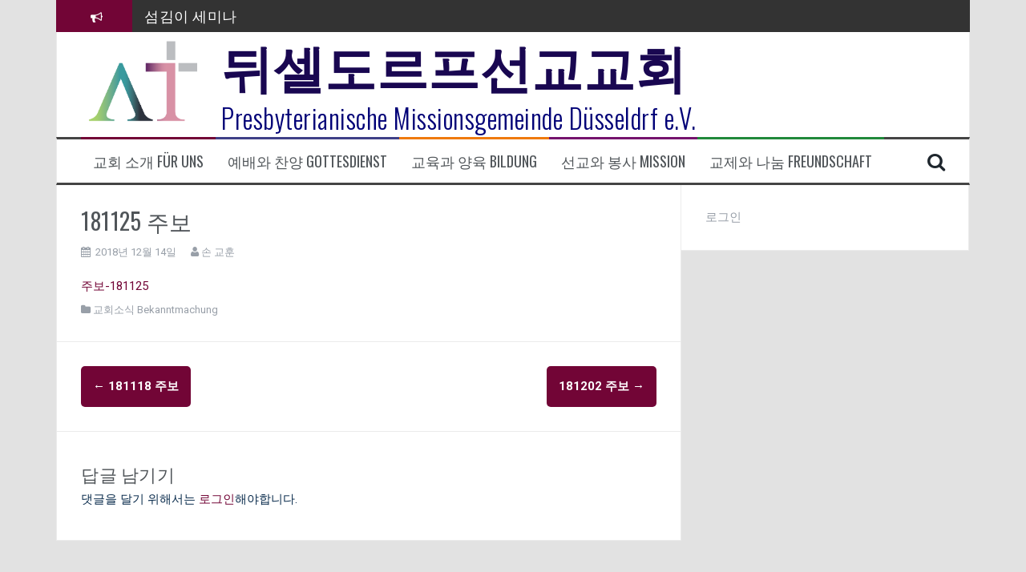

--- FILE ---
content_type: text/html; charset=UTF-8
request_url: http://duemission.de/%EA%B5%90%ED%9A%8C-%EC%86%8C%EC%8B%9D/181125-%EC%A3%BC%EB%B3%B4/
body_size: 11878
content:
<!DOCTYPE html>
<html lang="ko-KR">
<head>
<meta charset="UTF-8">
<meta name="viewport" content="width=device-width, initial-scale=1">
<link rel="profile" href="http://gmpg.org/xfn/11">
<link rel="pingback" href="http://duemission.de/xmlrpc.php">

<title>181125 주보 &#8211; 뒤셀도르프선교교회</title>
<meta name='robots' content='max-image-preview:large' />
<link rel='dns-prefetch' href='//fonts.googleapis.com' />
<link rel="alternate" type="application/rss+xml" title="뒤셀도르프선교교회 &raquo; 피드" href="http://duemission.de/feed/" />
<link rel="alternate" type="application/rss+xml" title="뒤셀도르프선교교회 &raquo; 댓글 피드" href="http://duemission.de/comments/feed/" />
<link rel="alternate" type="application/rss+xml" title="뒤셀도르프선교교회 &raquo; 181125 주보 댓글 피드" href="http://duemission.de/%ea%b5%90%ed%9a%8c-%ec%86%8c%ec%8b%9d/181125-%ec%a3%bc%eb%b3%b4/feed/" />
<script type="text/javascript">
/* <![CDATA[ */
window._wpemojiSettings = {"baseUrl":"https:\/\/s.w.org\/images\/core\/emoji\/14.0.0\/72x72\/","ext":".png","svgUrl":"https:\/\/s.w.org\/images\/core\/emoji\/14.0.0\/svg\/","svgExt":".svg","source":{"concatemoji":"http:\/\/duemission.de\/wp-includes\/js\/wp-emoji-release.min.js?ver=6.4.7"}};
/*! This file is auto-generated */
!function(i,n){var o,s,e;function c(e){try{var t={supportTests:e,timestamp:(new Date).valueOf()};sessionStorage.setItem(o,JSON.stringify(t))}catch(e){}}function p(e,t,n){e.clearRect(0,0,e.canvas.width,e.canvas.height),e.fillText(t,0,0);var t=new Uint32Array(e.getImageData(0,0,e.canvas.width,e.canvas.height).data),r=(e.clearRect(0,0,e.canvas.width,e.canvas.height),e.fillText(n,0,0),new Uint32Array(e.getImageData(0,0,e.canvas.width,e.canvas.height).data));return t.every(function(e,t){return e===r[t]})}function u(e,t,n){switch(t){case"flag":return n(e,"\ud83c\udff3\ufe0f\u200d\u26a7\ufe0f","\ud83c\udff3\ufe0f\u200b\u26a7\ufe0f")?!1:!n(e,"\ud83c\uddfa\ud83c\uddf3","\ud83c\uddfa\u200b\ud83c\uddf3")&&!n(e,"\ud83c\udff4\udb40\udc67\udb40\udc62\udb40\udc65\udb40\udc6e\udb40\udc67\udb40\udc7f","\ud83c\udff4\u200b\udb40\udc67\u200b\udb40\udc62\u200b\udb40\udc65\u200b\udb40\udc6e\u200b\udb40\udc67\u200b\udb40\udc7f");case"emoji":return!n(e,"\ud83e\udef1\ud83c\udffb\u200d\ud83e\udef2\ud83c\udfff","\ud83e\udef1\ud83c\udffb\u200b\ud83e\udef2\ud83c\udfff")}return!1}function f(e,t,n){var r="undefined"!=typeof WorkerGlobalScope&&self instanceof WorkerGlobalScope?new OffscreenCanvas(300,150):i.createElement("canvas"),a=r.getContext("2d",{willReadFrequently:!0}),o=(a.textBaseline="top",a.font="600 32px Arial",{});return e.forEach(function(e){o[e]=t(a,e,n)}),o}function t(e){var t=i.createElement("script");t.src=e,t.defer=!0,i.head.appendChild(t)}"undefined"!=typeof Promise&&(o="wpEmojiSettingsSupports",s=["flag","emoji"],n.supports={everything:!0,everythingExceptFlag:!0},e=new Promise(function(e){i.addEventListener("DOMContentLoaded",e,{once:!0})}),new Promise(function(t){var n=function(){try{var e=JSON.parse(sessionStorage.getItem(o));if("object"==typeof e&&"number"==typeof e.timestamp&&(new Date).valueOf()<e.timestamp+604800&&"object"==typeof e.supportTests)return e.supportTests}catch(e){}return null}();if(!n){if("undefined"!=typeof Worker&&"undefined"!=typeof OffscreenCanvas&&"undefined"!=typeof URL&&URL.createObjectURL&&"undefined"!=typeof Blob)try{var e="postMessage("+f.toString()+"("+[JSON.stringify(s),u.toString(),p.toString()].join(",")+"));",r=new Blob([e],{type:"text/javascript"}),a=new Worker(URL.createObjectURL(r),{name:"wpTestEmojiSupports"});return void(a.onmessage=function(e){c(n=e.data),a.terminate(),t(n)})}catch(e){}c(n=f(s,u,p))}t(n)}).then(function(e){for(var t in e)n.supports[t]=e[t],n.supports.everything=n.supports.everything&&n.supports[t],"flag"!==t&&(n.supports.everythingExceptFlag=n.supports.everythingExceptFlag&&n.supports[t]);n.supports.everythingExceptFlag=n.supports.everythingExceptFlag&&!n.supports.flag,n.DOMReady=!1,n.readyCallback=function(){n.DOMReady=!0}}).then(function(){return e}).then(function(){var e;n.supports.everything||(n.readyCallback(),(e=n.source||{}).concatemoji?t(e.concatemoji):e.wpemoji&&e.twemoji&&(t(e.twemoji),t(e.wpemoji)))}))}((window,document),window._wpemojiSettings);
/* ]]> */
</script>
<style id='wp-emoji-styles-inline-css' type='text/css'>

	img.wp-smiley, img.emoji {
		display: inline !important;
		border: none !important;
		box-shadow: none !important;
		height: 1em !important;
		width: 1em !important;
		margin: 0 0.07em !important;
		vertical-align: -0.1em !important;
		background: none !important;
		padding: 0 !important;
	}
</style>
<link rel='stylesheet' id='wp-block-library-css' href='http://duemission.de/wp-includes/css/dist/block-library/style.min.css?ver=6.4.7' type='text/css' media='all' />
<style id='classic-theme-styles-inline-css' type='text/css'>
/*! This file is auto-generated */
.wp-block-button__link{color:#fff;background-color:#32373c;border-radius:9999px;box-shadow:none;text-decoration:none;padding:calc(.667em + 2px) calc(1.333em + 2px);font-size:1.125em}.wp-block-file__button{background:#32373c;color:#fff;text-decoration:none}
</style>
<style id='global-styles-inline-css' type='text/css'>
body{--wp--preset--color--black: #000000;--wp--preset--color--cyan-bluish-gray: #abb8c3;--wp--preset--color--white: #ffffff;--wp--preset--color--pale-pink: #f78da7;--wp--preset--color--vivid-red: #cf2e2e;--wp--preset--color--luminous-vivid-orange: #ff6900;--wp--preset--color--luminous-vivid-amber: #fcb900;--wp--preset--color--light-green-cyan: #7bdcb5;--wp--preset--color--vivid-green-cyan: #00d084;--wp--preset--color--pale-cyan-blue: #8ed1fc;--wp--preset--color--vivid-cyan-blue: #0693e3;--wp--preset--color--vivid-purple: #9b51e0;--wp--preset--gradient--vivid-cyan-blue-to-vivid-purple: linear-gradient(135deg,rgba(6,147,227,1) 0%,rgb(155,81,224) 100%);--wp--preset--gradient--light-green-cyan-to-vivid-green-cyan: linear-gradient(135deg,rgb(122,220,180) 0%,rgb(0,208,130) 100%);--wp--preset--gradient--luminous-vivid-amber-to-luminous-vivid-orange: linear-gradient(135deg,rgba(252,185,0,1) 0%,rgba(255,105,0,1) 100%);--wp--preset--gradient--luminous-vivid-orange-to-vivid-red: linear-gradient(135deg,rgba(255,105,0,1) 0%,rgb(207,46,46) 100%);--wp--preset--gradient--very-light-gray-to-cyan-bluish-gray: linear-gradient(135deg,rgb(238,238,238) 0%,rgb(169,184,195) 100%);--wp--preset--gradient--cool-to-warm-spectrum: linear-gradient(135deg,rgb(74,234,220) 0%,rgb(151,120,209) 20%,rgb(207,42,186) 40%,rgb(238,44,130) 60%,rgb(251,105,98) 80%,rgb(254,248,76) 100%);--wp--preset--gradient--blush-light-purple: linear-gradient(135deg,rgb(255,206,236) 0%,rgb(152,150,240) 100%);--wp--preset--gradient--blush-bordeaux: linear-gradient(135deg,rgb(254,205,165) 0%,rgb(254,45,45) 50%,rgb(107,0,62) 100%);--wp--preset--gradient--luminous-dusk: linear-gradient(135deg,rgb(255,203,112) 0%,rgb(199,81,192) 50%,rgb(65,88,208) 100%);--wp--preset--gradient--pale-ocean: linear-gradient(135deg,rgb(255,245,203) 0%,rgb(182,227,212) 50%,rgb(51,167,181) 100%);--wp--preset--gradient--electric-grass: linear-gradient(135deg,rgb(202,248,128) 0%,rgb(113,206,126) 100%);--wp--preset--gradient--midnight: linear-gradient(135deg,rgb(2,3,129) 0%,rgb(40,116,252) 100%);--wp--preset--font-size--small: 13px;--wp--preset--font-size--medium: 20px;--wp--preset--font-size--large: 36px;--wp--preset--font-size--x-large: 42px;--wp--preset--spacing--20: 0.44rem;--wp--preset--spacing--30: 0.67rem;--wp--preset--spacing--40: 1rem;--wp--preset--spacing--50: 1.5rem;--wp--preset--spacing--60: 2.25rem;--wp--preset--spacing--70: 3.38rem;--wp--preset--spacing--80: 5.06rem;--wp--preset--shadow--natural: 6px 6px 9px rgba(0, 0, 0, 0.2);--wp--preset--shadow--deep: 12px 12px 50px rgba(0, 0, 0, 0.4);--wp--preset--shadow--sharp: 6px 6px 0px rgba(0, 0, 0, 0.2);--wp--preset--shadow--outlined: 6px 6px 0px -3px rgba(255, 255, 255, 1), 6px 6px rgba(0, 0, 0, 1);--wp--preset--shadow--crisp: 6px 6px 0px rgba(0, 0, 0, 1);}:where(.is-layout-flex){gap: 0.5em;}:where(.is-layout-grid){gap: 0.5em;}body .is-layout-flow > .alignleft{float: left;margin-inline-start: 0;margin-inline-end: 2em;}body .is-layout-flow > .alignright{float: right;margin-inline-start: 2em;margin-inline-end: 0;}body .is-layout-flow > .aligncenter{margin-left: auto !important;margin-right: auto !important;}body .is-layout-constrained > .alignleft{float: left;margin-inline-start: 0;margin-inline-end: 2em;}body .is-layout-constrained > .alignright{float: right;margin-inline-start: 2em;margin-inline-end: 0;}body .is-layout-constrained > .aligncenter{margin-left: auto !important;margin-right: auto !important;}body .is-layout-constrained > :where(:not(.alignleft):not(.alignright):not(.alignfull)){max-width: var(--wp--style--global--content-size);margin-left: auto !important;margin-right: auto !important;}body .is-layout-constrained > .alignwide{max-width: var(--wp--style--global--wide-size);}body .is-layout-flex{display: flex;}body .is-layout-flex{flex-wrap: wrap;align-items: center;}body .is-layout-flex > *{margin: 0;}body .is-layout-grid{display: grid;}body .is-layout-grid > *{margin: 0;}:where(.wp-block-columns.is-layout-flex){gap: 2em;}:where(.wp-block-columns.is-layout-grid){gap: 2em;}:where(.wp-block-post-template.is-layout-flex){gap: 1.25em;}:where(.wp-block-post-template.is-layout-grid){gap: 1.25em;}.has-black-color{color: var(--wp--preset--color--black) !important;}.has-cyan-bluish-gray-color{color: var(--wp--preset--color--cyan-bluish-gray) !important;}.has-white-color{color: var(--wp--preset--color--white) !important;}.has-pale-pink-color{color: var(--wp--preset--color--pale-pink) !important;}.has-vivid-red-color{color: var(--wp--preset--color--vivid-red) !important;}.has-luminous-vivid-orange-color{color: var(--wp--preset--color--luminous-vivid-orange) !important;}.has-luminous-vivid-amber-color{color: var(--wp--preset--color--luminous-vivid-amber) !important;}.has-light-green-cyan-color{color: var(--wp--preset--color--light-green-cyan) !important;}.has-vivid-green-cyan-color{color: var(--wp--preset--color--vivid-green-cyan) !important;}.has-pale-cyan-blue-color{color: var(--wp--preset--color--pale-cyan-blue) !important;}.has-vivid-cyan-blue-color{color: var(--wp--preset--color--vivid-cyan-blue) !important;}.has-vivid-purple-color{color: var(--wp--preset--color--vivid-purple) !important;}.has-black-background-color{background-color: var(--wp--preset--color--black) !important;}.has-cyan-bluish-gray-background-color{background-color: var(--wp--preset--color--cyan-bluish-gray) !important;}.has-white-background-color{background-color: var(--wp--preset--color--white) !important;}.has-pale-pink-background-color{background-color: var(--wp--preset--color--pale-pink) !important;}.has-vivid-red-background-color{background-color: var(--wp--preset--color--vivid-red) !important;}.has-luminous-vivid-orange-background-color{background-color: var(--wp--preset--color--luminous-vivid-orange) !important;}.has-luminous-vivid-amber-background-color{background-color: var(--wp--preset--color--luminous-vivid-amber) !important;}.has-light-green-cyan-background-color{background-color: var(--wp--preset--color--light-green-cyan) !important;}.has-vivid-green-cyan-background-color{background-color: var(--wp--preset--color--vivid-green-cyan) !important;}.has-pale-cyan-blue-background-color{background-color: var(--wp--preset--color--pale-cyan-blue) !important;}.has-vivid-cyan-blue-background-color{background-color: var(--wp--preset--color--vivid-cyan-blue) !important;}.has-vivid-purple-background-color{background-color: var(--wp--preset--color--vivid-purple) !important;}.has-black-border-color{border-color: var(--wp--preset--color--black) !important;}.has-cyan-bluish-gray-border-color{border-color: var(--wp--preset--color--cyan-bluish-gray) !important;}.has-white-border-color{border-color: var(--wp--preset--color--white) !important;}.has-pale-pink-border-color{border-color: var(--wp--preset--color--pale-pink) !important;}.has-vivid-red-border-color{border-color: var(--wp--preset--color--vivid-red) !important;}.has-luminous-vivid-orange-border-color{border-color: var(--wp--preset--color--luminous-vivid-orange) !important;}.has-luminous-vivid-amber-border-color{border-color: var(--wp--preset--color--luminous-vivid-amber) !important;}.has-light-green-cyan-border-color{border-color: var(--wp--preset--color--light-green-cyan) !important;}.has-vivid-green-cyan-border-color{border-color: var(--wp--preset--color--vivid-green-cyan) !important;}.has-pale-cyan-blue-border-color{border-color: var(--wp--preset--color--pale-cyan-blue) !important;}.has-vivid-cyan-blue-border-color{border-color: var(--wp--preset--color--vivid-cyan-blue) !important;}.has-vivid-purple-border-color{border-color: var(--wp--preset--color--vivid-purple) !important;}.has-vivid-cyan-blue-to-vivid-purple-gradient-background{background: var(--wp--preset--gradient--vivid-cyan-blue-to-vivid-purple) !important;}.has-light-green-cyan-to-vivid-green-cyan-gradient-background{background: var(--wp--preset--gradient--light-green-cyan-to-vivid-green-cyan) !important;}.has-luminous-vivid-amber-to-luminous-vivid-orange-gradient-background{background: var(--wp--preset--gradient--luminous-vivid-amber-to-luminous-vivid-orange) !important;}.has-luminous-vivid-orange-to-vivid-red-gradient-background{background: var(--wp--preset--gradient--luminous-vivid-orange-to-vivid-red) !important;}.has-very-light-gray-to-cyan-bluish-gray-gradient-background{background: var(--wp--preset--gradient--very-light-gray-to-cyan-bluish-gray) !important;}.has-cool-to-warm-spectrum-gradient-background{background: var(--wp--preset--gradient--cool-to-warm-spectrum) !important;}.has-blush-light-purple-gradient-background{background: var(--wp--preset--gradient--blush-light-purple) !important;}.has-blush-bordeaux-gradient-background{background: var(--wp--preset--gradient--blush-bordeaux) !important;}.has-luminous-dusk-gradient-background{background: var(--wp--preset--gradient--luminous-dusk) !important;}.has-pale-ocean-gradient-background{background: var(--wp--preset--gradient--pale-ocean) !important;}.has-electric-grass-gradient-background{background: var(--wp--preset--gradient--electric-grass) !important;}.has-midnight-gradient-background{background: var(--wp--preset--gradient--midnight) !important;}.has-small-font-size{font-size: var(--wp--preset--font-size--small) !important;}.has-medium-font-size{font-size: var(--wp--preset--font-size--medium) !important;}.has-large-font-size{font-size: var(--wp--preset--font-size--large) !important;}.has-x-large-font-size{font-size: var(--wp--preset--font-size--x-large) !important;}
.wp-block-navigation a:where(:not(.wp-element-button)){color: inherit;}
:where(.wp-block-post-template.is-layout-flex){gap: 1.25em;}:where(.wp-block-post-template.is-layout-grid){gap: 1.25em;}
:where(.wp-block-columns.is-layout-flex){gap: 2em;}:where(.wp-block-columns.is-layout-grid){gap: 2em;}
.wp-block-pullquote{font-size: 1.5em;line-height: 1.6;}
</style>
<link rel='stylesheet' id='bbp-default-css' href='http://duemission.de/wp-content/plugins/bbpress/templates/default/css/bbpress.min.css?ver=2.6.14' type='text/css' media='all' />
<link rel='stylesheet' id='flymag-bootstrap-css' href='http://duemission.de/wp-content/themes/flymag/bootstrap/css/bootstrap.min.css?ver=1' type='text/css' media='all' />
<link rel='stylesheet' id='flymag-body-fonts-css' href='//fonts.googleapis.com/css?family=Roboto%3A400%2C400italic%2C700%2C700italic&#038;ver=6.4.7' type='text/css' media='all' />
<link rel='stylesheet' id='flymag-headings-fonts-css' href='//fonts.googleapis.com/css?family=Oswald%3A400%2C300%2C700&#038;ver=6.4.7' type='text/css' media='all' />
<link rel='stylesheet' id='flymag-style-css' href='http://duemission.de/wp-content/themes/flymag/style.css?ver=6.4.7' type='text/css' media='all' />
<style id='flymag-style-inline-css' type='text/css'>
.social-navigation li:hover > a::before, a, a:hover, a:focus, a:active { color:#720536}
.custom-menu-item-1:hover, .custom-menu-item-1 .sub-menu, .ticker-info, button, .button, input[type="button"], input[type="reset"], input[type="submit"] { background-color:#720536}
.custom-menu-item-1 { border-color:#720536}
.custom-menu-item-2:hover, .custom-menu-item-2 .sub-menu { background-color:#3f4087}
.custom-menu-item-2 { border-color:#3f4087}
.custom-menu-item-3:hover, .custom-menu-item-3 .sub-menu { background-color:#ef7a0b}
.custom-menu-item-3 { border-color:#ef7a0b}
.custom-menu-item-4:hover, .custom-menu-item-4 .sub-menu { background-color:#75136d}
.custom-menu-item-4 { border-color:#75136d}
.custom-menu-item-0:hover, .custom-menu-item-0 .sub-menu { background-color:#21893b}
.custom-menu-item-0 { border-color:#21893b}
.site-branding { background-color:}
.news-ticker { background-color:}
.site-title a, .site-title a:hover { color:#190751}
.site-description { color:#000077}
.main-navigation { background-color:}
.main-navigation a, .main-navigation li::before { color:}
body { color:#092b4c}
.widget-area .widget, .widget-area .widget a { color:}
.site-footer, .footer-widget-area { background-color:}
.site-branding { padding:5px 30px; }
.site-title { font-size:64px; }
.site-description { font-size:33px; }
.main-navigation li { font-size:18px; }
h1 { font-size:28px; }
h2 { font-size:25px; }
h3 { font-size:22px; }
h4 { font-size:16px; }
h5 { font-size:14px; }
h6 { font-size:12px; }
body { font-size:15px; }
.site-logo { max-width:160px; }

</style>
<link rel='stylesheet' id='flymag-font-awesome-css' href='http://duemission.de/wp-content/themes/flymag/fonts/font-awesome.min.css?ver=6.4.7' type='text/css' media='all' />
<script type="text/javascript" src="http://duemission.de/wp-includes/js/jquery/jquery.min.js?ver=3.7.1" id="jquery-core-js"></script>
<script type="text/javascript" src="http://duemission.de/wp-includes/js/jquery/jquery-migrate.min.js?ver=3.4.1" id="jquery-migrate-js"></script>
<script type="text/javascript" src="http://duemission.de/wp-content/themes/flymag/js/jquery.fitvids.js?ver=1" id="flymag-fitvids-js"></script>
<script type="text/javascript" src="http://duemission.de/wp-content/themes/flymag/js/jquery.slicknav.min.js?ver=1" id="flymag-slicknav-js"></script>
<script type="text/javascript" src="http://duemission.de/wp-content/themes/flymag/js/jquery.easy-ticker.min.js?ver=1" id="flymag-ticker-js"></script>
<script type="text/javascript" src="http://duemission.de/wp-content/themes/flymag/js/wow.min.js?ver=1" id="flymag-animations-js"></script>
<script type="text/javascript" src="http://duemission.de/wp-content/themes/flymag/js/scripts.js?ver=1" id="flymag-scripts-js"></script>
<script type="text/javascript" src="http://duemission.de/wp-content/themes/flymag/js/owl.carousel.min.js?ver=1" id="flymag-owl-script-js"></script>
<script type="text/javascript" id="flymag-slider-init-js-extra">
/* <![CDATA[ */
var sliderOptions = {"slideshowspeed":"4000"};
/* ]]> */
</script>
<script type="text/javascript" src="http://duemission.de/wp-content/themes/flymag/js/slider-init.js?ver=1" id="flymag-slider-init-js"></script>
<link rel="https://api.w.org/" href="http://duemission.de/wp-json/" /><link rel="alternate" type="application/json" href="http://duemission.de/wp-json/wp/v2/posts/4452" /><link rel="EditURI" type="application/rsd+xml" title="RSD" href="http://duemission.de/xmlrpc.php?rsd" />
<meta name="generator" content="WordPress 6.4.7" />
<link rel="canonical" href="http://duemission.de/%ea%b5%90%ed%9a%8c-%ec%86%8c%ec%8b%9d/181125-%ec%a3%bc%eb%b3%b4/" />
<link rel='shortlink' href='http://duemission.de/?p=4452' />
<link rel="alternate" type="application/json+oembed" href="http://duemission.de/wp-json/oembed/1.0/embed?url=http%3A%2F%2Fduemission.de%2F%25ea%25b5%2590%25ed%259a%258c-%25ec%2586%258c%25ec%258b%259d%2F181125-%25ec%25a3%25bc%25eb%25b3%25b4%2F" />
<link rel="alternate" type="text/xml+oembed" href="http://duemission.de/wp-json/oembed/1.0/embed?url=http%3A%2F%2Fduemission.de%2F%25ea%25b5%2590%25ed%259a%258c-%25ec%2586%258c%25ec%258b%259d%2F181125-%25ec%25a3%25bc%25eb%25b3%25b4%2F&#038;format=xml" />
<!-- Enter your scripts here --><!--[if lt IE 9]>
<script src="http://duemission.de/wp-content/themes/flymag/js/html5shiv.js"></script>
<![endif]-->
<meta name="generator" content="Elementor 3.27.7; features: e_font_icon_svg, additional_custom_breakpoints; settings: css_print_method-external, google_font-enabled, font_display-swap">
			<style>
				.e-con.e-parent:nth-of-type(n+4):not(.e-lazyloaded):not(.e-no-lazyload),
				.e-con.e-parent:nth-of-type(n+4):not(.e-lazyloaded):not(.e-no-lazyload) * {
					background-image: none !important;
				}
				@media screen and (max-height: 1024px) {
					.e-con.e-parent:nth-of-type(n+3):not(.e-lazyloaded):not(.e-no-lazyload),
					.e-con.e-parent:nth-of-type(n+3):not(.e-lazyloaded):not(.e-no-lazyload) * {
						background-image: none !important;
					}
				}
				@media screen and (max-height: 640px) {
					.e-con.e-parent:nth-of-type(n+2):not(.e-lazyloaded):not(.e-no-lazyload),
					.e-con.e-parent:nth-of-type(n+2):not(.e-lazyloaded):not(.e-no-lazyload) * {
						background-image: none !important;
					}
				}
			</style>
			<style type="text/css" id="custom-background-css">
body.custom-background { background-color: #e2e2e2; }
</style>
	<link rel="icon" href="http://duemission.de/wp-content/uploads/2017/08/cropped-로고-1-32x32.png" sizes="32x32" />
<link rel="icon" href="http://duemission.de/wp-content/uploads/2017/08/cropped-로고-1-192x192.png" sizes="192x192" />
<link rel="apple-touch-icon" href="http://duemission.de/wp-content/uploads/2017/08/cropped-로고-1-180x180.png" />
<meta name="msapplication-TileImage" content="http://duemission.de/wp-content/uploads/2017/08/cropped-로고-1-270x270.png" />
</head>

<body class="post-template-default single single-post postid-4452 single-format-standard custom-background group-blog elementor-default elementor-kit-173721">
<div id="page" class="hfeed site">
	<a class="skip-link screen-reader-text" href="#content">컨텐츠로 바로가기</a>

			
			<div class="latest-news container">
				<div class="ticker-info col-md-1 col-sm-1 col-xs-1">
					<i class="fa fa-bullhorn"></i>
				</div>
				<div class="news-ticker col-md-11 col-sm-11 col-xs-11">
					<div class="ticker-inner">
													<h4 class="ticker-title"><a href="http://duemission.de/%ec%82%ac%ec%a7%84-%eb%b0%8f-%ec%98%81%ec%83%81/%ec%84%ac%ea%b9%80%ec%9d%b4-%ec%84%b8%eb%af%b8%eb%82%98/" rel="bookmark">섬김이 세미나</a></h4>													<h4 class="ticker-title"><a href="http://duemission.de/%ec%82%ac%ec%a7%84-%eb%b0%8f-%ec%98%81%ec%83%81/%ea%b9%80%ed%83%9c%ed%9d%ac-%ec%9e%90%eb%a7%a4-%ec%a1%b8%ec%97%85%ec%97%b0%ec%a3%bc/" rel="bookmark">김태희 자매 졸업연주</a></h4>													<h4 class="ticker-title"><a href="http://duemission.de/%ec%82%ac%ec%a7%84-%eb%b0%8f-%ec%98%81%ec%83%81/2023%eb%85%84-%ec%96%b4%eb%a6%b0%ec%9d%b4-%ec%a3%bc%ec%9d%bc-%ec%9c%a0%ec%b4%88%eb%93%b1%eb%b6%80-%eb%b0%9c%ed%91%9c/" rel="bookmark">2023년 어린이 주일 유초등부 발표</a></h4>													<h4 class="ticker-title"><a href="http://duemission.de/%ea%b5%90%ed%9a%8c-%ec%86%8c%ec%8b%9d/%eb%9d%bc%ed%95%a93-%eb%82%98%eb%9d%bc-%eb%b4%89%ed%97%8c%ec%86%a1/" rel="bookmark">라합3 나라 봉헌송</a></h4>													<h4 class="ticker-title"><a href="http://duemission.de/%ec%82%ac%ec%a7%84-%eb%b0%8f-%ec%98%81%ec%83%81/%ea%b7%b8%eb%a6%ac%ec%8a%a4%eb%8f%84%ec%9d%b8%ec%9d%98-%ec%83%9d%ed%99%9c%ec%98%81%ec%84%b1-1%ea%b8%b0-%ec%88%98%eb%a3%8c%ec%8b%9d/" rel="bookmark">그리스도인의 생활영성 1기 수료식</a></h4>													<h4 class="ticker-title"><a href="http://duemission.de/%ec%82%ac%ec%a7%84-%eb%b0%8f-%ec%98%81%ec%83%81/%ec%9d%80%ed%87%b4%ec%82%ac-%ec%9a%b0%ec%84%a0%ed%99%94-%ea%b6%8c%ec%82%ac/" rel="bookmark">은퇴사-우선화 권사</a></h4>													<h4 class="ticker-title"><a href="http://duemission.de/%ec%82%ac%ec%a7%84-%eb%b0%8f-%ec%98%81%ec%83%81/%ea%b9%80%ed%8f%89%eb%8b%98-%ec%a7%91%ec%82%ac-%ec%9d%80%ed%87%b4%ec%82%ac/" rel="bookmark">은퇴사-김평님 집사</a></h4>											</div>
				</div>
			</div>

			
	<header id="masthead" class="site-header container clearfix" role="banner">
		<div class="site-branding clearfix">
							<a href="http://duemission.de/" title="뒤셀도르프선교교회"><img class="site-logo show-title" src="http://duemission.de/wp-content/uploads/2017/08/최종-로고-1.png" alt="뒤셀도르프선교교회" /></a>
				<h1 class="site-title"><a href="http://duemission.de/" rel="home">뒤셀도르프선교교회</a></h1>
				<h2 class="site-description">Presbyterianische Missionsgemeinde Düsseldrf e.V.</h2>	        
					</div>
		<nav id="site-navigation" class="main-navigation" role="navigation">
			<div class="menu-%eb%a9%94%ec%9d%b8-%eb%a9%94%eb%89%b4-container"><ul id="menu-%eb%a9%94%ec%9d%b8-%eb%a9%94%eb%89%b4" class="menu"><li id="menu-item-18" class="menu-item menu-item-type-custom menu-item-object-custom menu-item-has-children menu-item-18 custom-menu-item-1"><a href="#">교회 소개 Für uns</a>
<ul class="sub-menu">
	<li id="menu-item-8" class="menu-item menu-item-type-post_type menu-item-object-page menu-item-8"><a href="http://duemission.de/%eb%8b%b4%ec%9e%84%eb%aa%a9%ec%82%ac-%ec%9d%b8%ec%82%ac/">담임목사 인사 Willkommen</a></li>
	<li id="menu-item-288" class="menu-item menu-item-type-post_type menu-item-object-page menu-item-288"><a href="http://duemission.de/%eb%aa%a8%ec%9e%84-%eb%b0%8f-%ec%84%ac%ea%b9%80%ec%9d%b4/">모임 및 섬김이 Pastoren</a></li>
	<li id="menu-item-29" class="menu-item menu-item-type-post_type menu-item-object-page current_page_parent menu-item-29"><a href="http://duemission.de/%ec%98%88%eb%b0%b0-%ec%95%88%eb%82%b4/">예배 및 소식 Aktuelle Info</a></li>
	<li id="menu-item-22" class="menu-item menu-item-type-post_type menu-item-object-page menu-item-22"><a href="http://duemission.de/%ea%b5%90%ed%9a%8c-%ec%97%ad%ec%82%ac%ec%99%80-%ec%a1%b0%ec%a7%81/">교회 역사와 조직 Geschichte / Organisation</a></li>
	<li id="menu-item-28" class="menu-item menu-item-type-post_type menu-item-object-page menu-item-28"><a href="http://duemission.de/%ea%b5%90%ed%9a%8c-%ec%95%bd%eb%8f%84/">교회 약도 Karte</a></li>
</ul>
</li>
<li id="menu-item-48" class="menu-item menu-item-type-custom menu-item-object-custom menu-item-has-children menu-item-48 custom-menu-item-2"><a href="#">예배와 찬양 Gottesdienst</a>
<ul class="sub-menu">
	<li id="menu-item-174" class="menu-item menu-item-type-taxonomy menu-item-object-category menu-item-174"><a href="http://duemission.de/./%ec%84%a4%ea%b5%90-%eb%8f%99%ec%98%81%ec%83%81/">설교 동영상 Predigt</a></li>
	<li id="menu-item-177" class="menu-item menu-item-type-taxonomy menu-item-object-category menu-item-177"><a href="http://duemission.de/./%ec%b0%ac%ec%96%91-%eb%8f%99%ec%98%81%ec%83%81/">찬양 동영상 Lobpreis</a></li>
	<li id="menu-item-241" class="menu-item menu-item-type-post_type menu-item-object-page menu-item-241"><a href="http://duemission.de/%ec%84%a0%ea%b5%90-%ec%b0%ac%ec%96%91%eb%8c%80-som-%ec%b0%ac%ec%96%91%eb%8b%a8/">찬양대 Chor / 솜찬양단 SOM(Sound of Mission)</a></li>
</ul>
</li>
<li id="menu-item-144" class="menu-item menu-item-type-custom menu-item-object-custom menu-item-has-children menu-item-144 custom-menu-item-3"><a href="#">교육과 양육 Bildung</a>
<ul class="sub-menu">
	<li id="menu-item-899" class="menu-item menu-item-type-taxonomy menu-item-object-category menu-item-899"><a href="http://duemission.de/./%ec%9c%a0%ec%b4%88%eb%93%b1%eb%b6%80/">유초등부 Kinder</a></li>
	<li id="menu-item-909" class="menu-item menu-item-type-taxonomy menu-item-object-category menu-item-909"><a href="http://duemission.de/./%ec%b2%ad%ec%86%8c%eb%85%84%eb%b6%80-jugend/">청소년부 Jugend</a></li>
	<li id="menu-item-913" class="menu-item menu-item-type-taxonomy menu-item-object-category menu-item-913"><a href="http://duemission.de/./%ec%b2%ad%eb%85%84%ed%9a%8c-studierende/">청년회 Studierende</a></li>
	<li id="menu-item-554" class="menu-item menu-item-type-taxonomy menu-item-object-category menu-item-554"><a href="http://duemission.de/./%ea%b5%90%ec%9c%a1%ec%9e%90%eb%a3%8c%ec%8b%a4/">교육자료실 Archiv</a></li>
</ul>
</li>
<li id="menu-item-246" class="menu-item menu-item-type-post_type menu-item-object-page menu-item-has-children menu-item-246 custom-menu-item-4"><a href="http://duemission.de/%ec%84%a0%ea%b5%90%ec%99%80-%eb%b4%89%ec%82%ac/">선교와 봉사 Mission</a>
<ul class="sub-menu">
	<li id="menu-item-229" class="menu-item menu-item-type-post_type menu-item-object-page menu-item-229"><a href="http://duemission.de/%ed%95%a8%ea%bb%98-%ea%b8%b0%eb%8f%84%ed%95%98%eb%a9%b0-%eb%8f%95%eb%8a%94-%ea%b3%b3/">함께 기도하며 돕는 곳 Koopertionspartner</a></li>
	<li id="menu-item-877" class="menu-item menu-item-type-taxonomy menu-item-object-category menu-item-877"><a href="http://duemission.de/./%eb%82%a8%eb%85%80%ec%84%a0%ea%b5%90%ed%9a%8c/">여선교회 / 남선교회 Frauen &#038; Männer Gruppe</a></li>
	<li id="menu-item-220" class="menu-item menu-item-type-post_type menu-item-object-page menu-item-220"><a href="http://duemission.de/%ec%8a%a4%ed%8e%99%ed%8a%b8%eb%9f%bc-%ea%b5%90%ed%9a%8c/">선교협력교회 Brudergemeinde</a></li>
</ul>
</li>
<li id="menu-item-49" class="menu-item menu-item-type-custom menu-item-object-custom menu-item-has-children menu-item-49 custom-menu-item-0"><a href="#">교제와 나눔 Freundschaft</a>
<ul class="sub-menu">
	<li id="menu-item-173459" class="menu-item menu-item-type-taxonomy menu-item-object-category current-post-ancestor current-menu-parent current-post-parent menu-item-173459"><a href="http://duemission.de/./%ea%b5%90%ed%9a%8c-%ec%86%8c%ec%8b%9d/">교회소식 Bekanntmachung</a></li>
	<li id="menu-item-914" class="menu-item menu-item-type-taxonomy menu-item-object-category menu-item-914"><a href="http://duemission.de/./%ea%b0%90%ec%82%ac-%eb%b0%8f-%ec%a4%91%eb%b3%b4-furbitter/">감사 및 중보 Fürbitter</a></li>
	<li id="menu-item-190" class="menu-item menu-item-type-taxonomy menu-item-object-category menu-item-190"><a href="http://duemission.de/./%ec%82%ac%ec%a7%84-%eb%b0%8f-%ec%98%81%ec%83%81/">사진 및 영상 Foto / Video</a></li>
	<li id="menu-item-172717" class="menu-item menu-item-type-taxonomy menu-item-object-category menu-item-172717"><a href="http://duemission.de/./%eb%a7%90%ec%94%80-%ec%9d%bc%ea%b8%b0-bibeltagebuch/">말씀 일기 BIBELTAGEBUCH</a></li>
	<li id="menu-item-64" class="menu-item menu-item-type-post_type menu-item-object-forum menu-item-64"><a href="http://duemission.de/forum/%ec%9e%90%ec%9c%a0-%ea%b2%8c%ec%8b%9c%ed%8c%90/">자유 게시판 Frei Forum</a></li>
</ul>
</li>
</ul></div>			<span class="search-toggle"><i class="fa fa-search"></i></span>
			
<div class="search-wrapper">
	<form role="search" method="get" class="flymag-search-form" action="http://duemission.de/">
		<span class="search-close"><i class="fa fa-times"></i></span>
		<label>
			<span class="screen-reader-text">검색:</span>
			<input type="search" class="search-field" placeholder="입력하고 엔터키를 누르세요" value="" name="s" title="검색:" />
		</label>
	</form>
</div>
	
		</nav><!-- #site-navigation -->
		<nav class="mobile-nav"></nav>
	</header><!-- #masthead -->

	<div id="content" class="site-content container clearfix">
	
	
	<div id="primary" class="content-area ">
		<main id="main" class="site-main" role="main">

		
			
<article id="post-4452" class="post-4452 post type-post status-publish format-standard hentry category-1">

	
	<header class="entry-header">
		<h1 class="entry-title">181125 주보</h1>
				<div class="entry-meta">
			<span class="posted-on"><i class="fa fa-calendar"></i> <a href="http://duemission.de/%ea%b5%90%ed%9a%8c-%ec%86%8c%ec%8b%9d/181125-%ec%a3%bc%eb%b3%b4/" rel="bookmark"><time class="entry-date published" datetime="2018-12-14T18:51:03+01:00">2018년 12월 14일</time><time class="updated" datetime="2018-12-14T18:51:09+01:00">2018년 12월 14일</time></a></span><span class="byline"> <i class="fa fa-user"></i> <span class="author vcard"><a class="url fn n" href="http://duemission.de/author/sohnmoa/">손 교훈</a></span></span>		</div><!-- .entry-meta -->
			</header><!-- .entry-header -->

	<div class="entry-content">
		<p><a href="http://duemission.de/wp-content/uploads/2018/12/주보-181125.docx">주보-181125</a></p>
			</div><!-- .entry-content -->

	<footer class="entry-footer">
		<i class="fa fa-folder"></i>&nbsp;<span class="cat-links"><a href="http://duemission.de/./%ea%b5%90%ed%9a%8c-%ec%86%8c%ec%8b%9d/" rel="category tag">교회소식 Bekanntmachung</a></span>	</footer><!-- .entry-footer -->
</article><!-- #post-## -->

					<nav class="navigation post-navigation clearfix" role="navigation">
			<h1 class="screen-reader-text">글 내비게이션</h1>
			<div class="nav-links">
				<div class="nav-previous button"><a href="http://duemission.de/%ea%b5%90%ed%9a%8c-%ec%86%8c%ec%8b%9d/181118-%ec%a3%bc%eb%b3%b4/" rel="prev"><span class="meta-nav">&larr;</span>&nbsp;181118 주보</a></div><div class="nav-next button"><a href="http://duemission.de/%ea%b5%90%ed%9a%8c-%ec%86%8c%ec%8b%9d/181202-%ec%a3%bc%eb%b3%b4/" rel="next">181202 주보&nbsp;<span class="meta-nav">&rarr;</span></a></div>			</div><!-- .nav-links -->
		</nav><!-- .navigation -->
		
			
<div id="comments" class="comments-area">

	
	
	
		<div id="respond" class="comment-respond">
		<h3 id="reply-title" class="comment-reply-title">답글 남기기 <small><a rel="nofollow" id="cancel-comment-reply-link" href="/%EA%B5%90%ED%9A%8C-%EC%86%8C%EC%8B%9D/181125-%EC%A3%BC%EB%B3%B4/#respond" style="display:none;">응답 취소</a></small></h3><p class="must-log-in">댓글을 달기 위해서는 <a href="http://duemission.de/wp-login.php?redirect_to=http%3A%2F%2Fduemission.de%2F%25ea%25b5%2590%25ed%259a%258c-%25ec%2586%258c%25ec%258b%259d%2F181125-%25ec%25a3%25bc%25eb%25b3%25b4%2F">로그인</a>해야합니다.</p>	</div><!-- #respond -->
	
</div><!-- #comments -->

		
		</main><!-- #main -->
	</div><!-- #primary -->


<div id="secondary" class="widget-area" role="complementary">
	<aside id="block-3" class="widget widget_block"><div class="logged-out wp-block-loginout"><a href="http://duemission.de/wp-login.php?redirect_to=http%3A%2F%2Fduemission.de%2F%25EA%25B5%2590%25ED%259A%258C-%25EC%2586%258C%25EC%258B%259D%2F181125-%25EC%25A3%25BC%25EB%25B3%25B4%2F">로그인</a></div></aside></div><!-- #secondary -->

	</div><!-- #content -->
	
	<footer id="colophon" class="site-footer" role="contentinfo">
		<div class="container">
			<div class="site-info col-md-6 col-sm-6">

				<a href="http://wordpress.org/" rel="nofollow">
					Proudly powered by WordPress				</a>
				<span class="sep"> | </span>
				테마: <a href="http://themeisle.com/themes/flymag/" rel="nofollow">FlyMag</a> 제작자 Themeisle.			</div><!-- .site-info -->
						<nav class="social-navigation col-md-6 col-sm-6 clearfix">
				<div class="menu-%eb%a9%94%ec%9d%b8-%eb%a9%94%eb%89%b4-container"><ul id="menu-%eb%a9%94%ec%9d%b8-%eb%a9%94%eb%89%b4-1" class="menu clearfix"><li class="menu-item menu-item-type-custom menu-item-object-custom menu-item-has-children menu-item-18"><a href="#"><span class="screen-reader-text">교회 소개 Für uns</span></a>
<ul class="sub-menu">
	<li class="menu-item menu-item-type-post_type menu-item-object-page menu-item-8"><a href="http://duemission.de/%eb%8b%b4%ec%9e%84%eb%aa%a9%ec%82%ac-%ec%9d%b8%ec%82%ac/"><span class="screen-reader-text">담임목사 인사 Willkommen</span></a></li>
	<li class="menu-item menu-item-type-post_type menu-item-object-page menu-item-288"><a href="http://duemission.de/%eb%aa%a8%ec%9e%84-%eb%b0%8f-%ec%84%ac%ea%b9%80%ec%9d%b4/"><span class="screen-reader-text">모임 및 섬김이 Pastoren</span></a></li>
	<li class="menu-item menu-item-type-post_type menu-item-object-page current_page_parent menu-item-29"><a href="http://duemission.de/%ec%98%88%eb%b0%b0-%ec%95%88%eb%82%b4/"><span class="screen-reader-text">예배 및 소식 Aktuelle Info</span></a></li>
	<li class="menu-item menu-item-type-post_type menu-item-object-page menu-item-22"><a href="http://duemission.de/%ea%b5%90%ed%9a%8c-%ec%97%ad%ec%82%ac%ec%99%80-%ec%a1%b0%ec%a7%81/"><span class="screen-reader-text">교회 역사와 조직 Geschichte / Organisation</span></a></li>
	<li class="menu-item menu-item-type-post_type menu-item-object-page menu-item-28"><a href="http://duemission.de/%ea%b5%90%ed%9a%8c-%ec%95%bd%eb%8f%84/"><span class="screen-reader-text">교회 약도 Karte</span></a></li>
</ul>
</li>
<li class="menu-item menu-item-type-custom menu-item-object-custom menu-item-has-children menu-item-48"><a href="#"><span class="screen-reader-text">예배와 찬양 Gottesdienst</span></a>
<ul class="sub-menu">
	<li class="menu-item menu-item-type-taxonomy menu-item-object-category menu-item-174"><a href="http://duemission.de/./%ec%84%a4%ea%b5%90-%eb%8f%99%ec%98%81%ec%83%81/"><span class="screen-reader-text">설교 동영상 Predigt</span></a></li>
	<li class="menu-item menu-item-type-taxonomy menu-item-object-category menu-item-177"><a href="http://duemission.de/./%ec%b0%ac%ec%96%91-%eb%8f%99%ec%98%81%ec%83%81/"><span class="screen-reader-text">찬양 동영상 Lobpreis</span></a></li>
	<li class="menu-item menu-item-type-post_type menu-item-object-page menu-item-241"><a href="http://duemission.de/%ec%84%a0%ea%b5%90-%ec%b0%ac%ec%96%91%eb%8c%80-som-%ec%b0%ac%ec%96%91%eb%8b%a8/"><span class="screen-reader-text">찬양대 Chor / 솜찬양단 SOM(Sound of Mission)</span></a></li>
</ul>
</li>
<li class="menu-item menu-item-type-custom menu-item-object-custom menu-item-has-children menu-item-144"><a href="#"><span class="screen-reader-text">교육과 양육 Bildung</span></a>
<ul class="sub-menu">
	<li class="menu-item menu-item-type-taxonomy menu-item-object-category menu-item-899"><a href="http://duemission.de/./%ec%9c%a0%ec%b4%88%eb%93%b1%eb%b6%80/"><span class="screen-reader-text">유초등부 Kinder</span></a></li>
	<li class="menu-item menu-item-type-taxonomy menu-item-object-category menu-item-909"><a href="http://duemission.de/./%ec%b2%ad%ec%86%8c%eb%85%84%eb%b6%80-jugend/"><span class="screen-reader-text">청소년부 Jugend</span></a></li>
	<li class="menu-item menu-item-type-taxonomy menu-item-object-category menu-item-913"><a href="http://duemission.de/./%ec%b2%ad%eb%85%84%ed%9a%8c-studierende/"><span class="screen-reader-text">청년회 Studierende</span></a></li>
	<li class="menu-item menu-item-type-taxonomy menu-item-object-category menu-item-554"><a href="http://duemission.de/./%ea%b5%90%ec%9c%a1%ec%9e%90%eb%a3%8c%ec%8b%a4/"><span class="screen-reader-text">교육자료실 Archiv</span></a></li>
</ul>
</li>
<li class="menu-item menu-item-type-post_type menu-item-object-page menu-item-has-children menu-item-246"><a href="http://duemission.de/%ec%84%a0%ea%b5%90%ec%99%80-%eb%b4%89%ec%82%ac/"><span class="screen-reader-text">선교와 봉사 Mission</span></a>
<ul class="sub-menu">
	<li class="menu-item menu-item-type-post_type menu-item-object-page menu-item-229"><a href="http://duemission.de/%ed%95%a8%ea%bb%98-%ea%b8%b0%eb%8f%84%ed%95%98%eb%a9%b0-%eb%8f%95%eb%8a%94-%ea%b3%b3/"><span class="screen-reader-text">함께 기도하며 돕는 곳 Koopertionspartner</span></a></li>
	<li class="menu-item menu-item-type-taxonomy menu-item-object-category menu-item-877"><a href="http://duemission.de/./%eb%82%a8%eb%85%80%ec%84%a0%ea%b5%90%ed%9a%8c/"><span class="screen-reader-text">여선교회 / 남선교회 Frauen &#038; Männer Gruppe</span></a></li>
	<li class="menu-item menu-item-type-post_type menu-item-object-page menu-item-220"><a href="http://duemission.de/%ec%8a%a4%ed%8e%99%ed%8a%b8%eb%9f%bc-%ea%b5%90%ed%9a%8c/"><span class="screen-reader-text">선교협력교회 Brudergemeinde</span></a></li>
</ul>
</li>
<li class="menu-item menu-item-type-custom menu-item-object-custom menu-item-has-children menu-item-49"><a href="#"><span class="screen-reader-text">교제와 나눔 Freundschaft</span></a>
<ul class="sub-menu">
	<li class="menu-item menu-item-type-taxonomy menu-item-object-category current-post-ancestor current-menu-parent current-post-parent menu-item-173459"><a href="http://duemission.de/./%ea%b5%90%ed%9a%8c-%ec%86%8c%ec%8b%9d/"><span class="screen-reader-text">교회소식 Bekanntmachung</span></a></li>
	<li class="menu-item menu-item-type-taxonomy menu-item-object-category menu-item-914"><a href="http://duemission.de/./%ea%b0%90%ec%82%ac-%eb%b0%8f-%ec%a4%91%eb%b3%b4-furbitter/"><span class="screen-reader-text">감사 및 중보 Fürbitter</span></a></li>
	<li class="menu-item menu-item-type-taxonomy menu-item-object-category menu-item-190"><a href="http://duemission.de/./%ec%82%ac%ec%a7%84-%eb%b0%8f-%ec%98%81%ec%83%81/"><span class="screen-reader-text">사진 및 영상 Foto / Video</span></a></li>
	<li class="menu-item menu-item-type-taxonomy menu-item-object-category menu-item-172717"><a href="http://duemission.de/./%eb%a7%90%ec%94%80-%ec%9d%bc%ea%b8%b0-bibeltagebuch/"><span class="screen-reader-text">말씀 일기 BIBELTAGEBUCH</span></a></li>
	<li class="menu-item menu-item-type-post_type menu-item-object-forum menu-item-64"><a href="http://duemission.de/forum/%ec%9e%90%ec%9c%a0-%ea%b2%8c%ec%8b%9c%ed%8c%90/"><span class="screen-reader-text">자유 게시판 Frei Forum</span></a></li>
</ul>
</li>
</ul></div>			</nav>
					</div>
	</footer><!-- #colophon -->
</div><!-- #page -->


<script type="text/javascript" id="bbp-swap-no-js-body-class">
	document.body.className = document.body.className.replace( 'bbp-no-js', 'bbp-js' );
</script>

<!-- Enter your scripts here -->			<script>
				const lazyloadRunObserver = () => {
					const lazyloadBackgrounds = document.querySelectorAll( `.e-con.e-parent:not(.e-lazyloaded)` );
					const lazyloadBackgroundObserver = new IntersectionObserver( ( entries ) => {
						entries.forEach( ( entry ) => {
							if ( entry.isIntersecting ) {
								let lazyloadBackground = entry.target;
								if( lazyloadBackground ) {
									lazyloadBackground.classList.add( 'e-lazyloaded' );
								}
								lazyloadBackgroundObserver.unobserve( entry.target );
							}
						});
					}, { rootMargin: '200px 0px 200px 0px' } );
					lazyloadBackgrounds.forEach( ( lazyloadBackground ) => {
						lazyloadBackgroundObserver.observe( lazyloadBackground );
					} );
				};
				const events = [
					'DOMContentLoaded',
					'elementor/lazyload/observe',
				];
				events.forEach( ( event ) => {
					document.addEventListener( event, lazyloadRunObserver );
				} );
			</script>
			<script type="text/javascript">!function(t,e){"use strict";function n(){if(!a){a=!0;for(var t=0;t<d.length;t++)d[t].fn.call(window,d[t].ctx);d=[]}}function o(){"complete"===document.readyState&&n()}t=t||"docReady",e=e||window;var d=[],a=!1,c=!1;e[t]=function(t,e){return a?void setTimeout(function(){t(e)},1):(d.push({fn:t,ctx:e}),void("complete"===document.readyState||!document.attachEvent&&"interactive"===document.readyState?setTimeout(n,1):c||(document.addEventListener?(document.addEventListener("DOMContentLoaded",n,!1),window.addEventListener("load",n,!1)):(document.attachEvent("onreadystatechange",o),window.attachEvent("onload",n)),c=!0)))}}("wpBruiserDocReady",window);
			(function(){var wpbrLoader = (function(){var g=document,b=g.createElement('script'),c=g.scripts[0];b.async=1;b.src='http://duemission.de/?gdbc-client=3.1.43-'+(new Date()).getTime();c.parentNode.insertBefore(b,c);});wpBruiserDocReady(wpbrLoader);window.onunload=function(){};window.addEventListener('pageshow',function(event){if(event.persisted){(typeof window.WPBruiserClient==='undefined')?wpbrLoader():window.WPBruiserClient.requestTokens();}},false);})();
</script><script type="text/javascript" id="pirate-forms-custom-spam-js-extra">
/* <![CDATA[ */
var pf = {"spam":{"label":"I'm human!","value":"b80b393983"}};
/* ]]> */
</script>
<script type="text/javascript" src="http://duemission.de/wp-content/plugins/pirate-forms/public/js/custom-spam.js?ver=2.4.4" id="pirate-forms-custom-spam-js"></script>
<script type="text/javascript" src="http://duemission.de/wp-content/themes/flymag/js/skip-link-focus-fix.js?ver=20130115" id="flymag-skip-link-focus-fix-js"></script>
<script type="text/javascript" src="http://duemission.de/wp-includes/js/comment-reply.min.js?ver=6.4.7" id="comment-reply-js" async="async" data-wp-strategy="async"></script>

</body>
</html>
